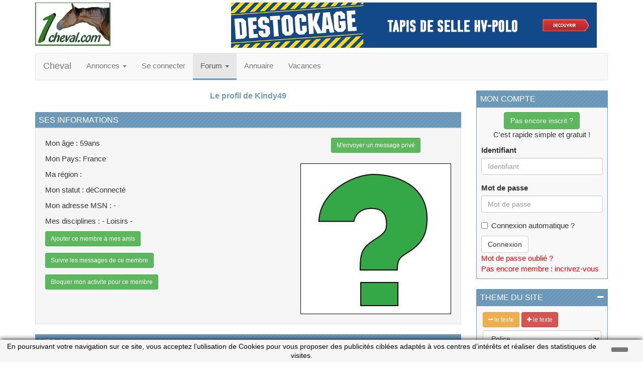

--- FILE ---
content_type: text/html; charset=iso-8859-1
request_url: https://www.1cheval.com/membre/communaute/identite.php?identifiant=Kindy49
body_size: 6188
content:
<!DOCTYPE html>
<html lang="fr">
  <head>
    <meta charset="iso-8859-1">
    <meta http-equiv="X-UA-Compatible" content="IE=edge">
    <!--<meta name="viewport" content="width=device-width, initial-scale=1,minimum-scale=1.0, maximum-scale=10.0, user-scalable=1">-->
		<meta name="viewport" content="width=device-width, minimum-scale=1.0, maximum-scale=2.6, initial-scale=1.0,user-scalable=1" /> 
		<meta name="apple-mobile-web-app-capable" content="yes" />

    <!-- The above 3 meta tags *must* come first in the head; any other head content must come *after* these tags -->

    <title>La communaut? 1cheval.com</title>
<meta name="description" content="1cheval.com cheval tourisme ?questre ?quitation le cheval">


    <!-- Bootstrap -->
	<link href="/bootstrap/css/font-awesome.min.css" rel="stylesheet">
	<link type="text/css" rel="stylesheet" media="all" href="/bootstrap/icon/style.css?version=2">
    <link href="/bootstrap/css/bootstrap.min.css" rel="stylesheet">
    <!--<link href="/bootstrap/css/bootstrap-theme.css" rel="stylesheet">-->
    
   

    <link href="/bootstrap/css/zoombox.css" rel="stylesheet">
    
    <link type="text/css" rel="stylesheet" media="all" href="/bootstrap/colpick/css/colpick.css">    
    <link type="text/css" rel="stylesheet" media="all" href="/chat/css/chat.css">
    <link type="text/css" rel="stylesheet" media="all" href="/include/css/stylesheet.css?version=18">
    <link type="text/css" rel="stylesheet" media="all" href="/include/css/stylesheet.php?version=1770031874">
    <link type="text/css" rel="stylesheet" media="all" href="/bootstrap/miniupload/assets/css/style.css">
	
	
	<style type="text/css">
	body {	
	font-size : 15px;
	font-family:"Helvetica Neue",Helvetica,Arial,sans-serif;
	}
	</style>
		<!-- HTML5 shim and Respond.js for IE8 support of HTML5 elements and media queries -->
    <!-- WARNING: Respond.js doesn't work if you view the page via file:// -->
    <!--[if lt IE 9]>
      <script src="https://oss.maxcdn.com/html5shiv/3.7.2/html5shiv.min.js"></script>
      <script src="https://oss.maxcdn.com/respond/1.4.2/respond.min.js"></script>
    <![endif]-->
	<script type="text/javascript" src="https://ajax.googleapis.com/ajax/libs/jquery/1.11.3/jquery.min.js"></script>
    <script type="text/javascript" src="/bootstrap/js/bootstrap.min.js"></script>
	
</head>


<div class="container">
<div class="row header">
	<div class="col-xs-2 col-sm-2 col-md-4">
	
	<a href="/" title="Communauté cheval"><img class="img-responsive" src="/encheres/images/moteur.jpg" border="0" width="150" height="86" alt="Forum cheval"></a>	
	
	</div>
	<div class="col-xs-10 col-sm 10 col-md-8">
	


			<script type='text/javascript'><!--//<![CDATA[
			   var m3_u = (location.protocol=='https:'?'https://www.1cheval.com/revive/www/delivery/ajs.php':'http://www.1cheval.com/revive/www/delivery/ajs.php');
			   var m3_r = Math.floor(Math.random()*99999999999);
			   if (!document.MAX_used) document.MAX_used = ',';
			   document.write ("<scr"+"ipt type='text/javascript' src='"+m3_u);
			   document.write ("?zoneid=1");
			   document.write ('&amp;cb=' + m3_r);
			   if (document.MAX_used != ',') document.write ("&amp;exclude=" + document.MAX_used);
			   document.write (document.charset ? '&amp;charset='+document.charset : (document.characterSet ? '&amp;charset='+document.characterSet : ''));
			   document.write ("&amp;loc=" + escape(window.location));
			   if (document.referrer) document.write ("&amp;referer=" + escape(document.referrer));
			   if (document.context) document.write ("&context=" + escape(document.context));
			   if (document.mmm_fo) document.write ("&amp;mmm_fo=1");
			   document.write ("'><\/scr"+"ipt>");
			//]]>--></script><noscript><a href='http://www.1cheval.com/revive/www/delivery/ck.php?n=aeab3512&amp;cb=1770031874' target='_blank'><img src='http://www.1cheval.com/revive/www/delivery/avw.php?zoneid=1&amp;cb=1770031874.&amp;n=aeab3512' border='0' alt='' /></a></noscript>


					
	</div>
</div>	
</div>


<div class="container">

<nav class="navbar navbar-default" role="navigation">
  <div class="container-fluid container">
    <!-- Brand and toggle get grouped for better mobile display -->
    <div class="navbar-header">
      <button type="button" class="navbar-toggle collapsed" data-toggle="collapse" data-target="#bs-example-navbar-collapse-1" aria-expanded="false">
        <span class="sr-only">Toggle navigation</span>
        <span class="icon-bar"></span>
        <span class="icon-bar"></span>
        <span class="icon-bar"></span>
      </button>

      <a class="navbar-brand" href="/">Cheval</a>
     
    </div>

    <!-- Collect the nav links, forms, and other content for toggling -->
    <div class="collapse navbar-collapse" id="bs-example-navbar-collapse-1">
      <ul class="nav navbar-nav">

        <li class="dropdown"><a href="/petites-annonces/" class="dropdown-toggle" data-toggle="dropdown" role="button" aria-haspopup="true" aria-expanded="false" >Annonces <span class="caret"></span></a>


            <ul class="dropdown-menu multi-level" role="menu">
            		<li class="cheval dropdown-submenu"><a class="category" href="https://www.1cheval.com/petites-annonces/">Petites Annonces</a></li>
                    <li class="cheval dropdown-submenu"><a class="category" href="https://www.1cheval.com/petites-annonces/cheval">Cheval</a></li>
					<li class="poney dropdown-submenu"><a class="category" href="https://www.1cheval.com/petites-annonces/poney">Poney</a></li>
					<li class="equipement-cheval dropdown-submenu"><a class="category" href="https://www.1cheval.com/petites-annonces/equipement-cheval">Equipement cheval</a></li>
                    <li class="equipement-cavalier dropdown-submenu"><a class="category" href="https://www.1cheval.com/petites-annonces/equipement-cavalier">Equipement cavalier</a> </li>
                 
            </ul>

        </li>

		<li><a href="/membre/communaute/identitenouv.php">Se connecter</a></li>			
        <li class="dropdown active">
          	<a href="#" class="dropdown-toggle active" data-toggle="dropdown" role="button" aria-haspopup="true" aria-expanded="false">Forum <span class="caret"></span></a>
          	<ul class="dropdown-menu">

          	
		<li ><a  href="/forum/" >Forum cheval</a></li>
		<li ><a href="/forum/forum-salon.php">Salon de discussion</a></li>				
		<li role="separator" class="divider">CSO et CCE</li>
		<li ><a href="/forum/forum-attelage.php">Attelage equestre</a></li>
		<li ><a href="/forum/forum-cso.php">CSO et CCE</a></li>
		<li ><a href="/forum/forum-dressage.php">Forum dressage</a></li>
		<li ><a href="/forum/forum-endurance.php">Endurance équestre</a></li>
		<li ><a href="/forum/forum-western.php">Equitation western</a></li>
		<li ><a href="/forum/forum-randonnee.php">Forum randonnee</a></li>
		<li ><a href="/forum/forum-trec.php">Forum TREC</a></li>

		<li role="separator" class="divider"></li>
		<li ><a href="/courses-hippiques/forum/">Courses hippiques</a></li>
		<li ><a href="/forum/forum-elevage.php">Elevage et soins</a></li>

		<li ><a href="/forum/forum-ethologie.php">Forum ethologie</a></li>
		<li ><a href="/forum/forum_assos.php">Protection et adoption</a></li>
		<li ><a href="/forum/forum-astuces.php">Astuces cavalier</a></li>

		<li role="separator" class="divider"></li>
		<li ><a href="/forum/forum-jeune-cavalier.php">Jeunes cavaliers</a></li>
		<li ><a href="/forum/nouveaux.php">Presentez-vous</a></li>
		<li ><a href="/forum/forum-rencontres.php">Forum rencontres</a></li>
		<li ><a href="/forum/forum-photos.php">Photos de chevaux</a></li>

		<li ><a href="/forum/forum-politique.php">Débats de société</a></li>
		<li ><a href="/forum/forum-cuisine.php">Cuisine cavalière</a></li>
		<li ><a href="/forum/forum-site.php">Presentez votre site</a></li>
	
			</ul>
    	</li>
        <li><a href="/cheval-equitation/">Annuaire</a></li>
        <li><a href="/vacances/">Vacances</a></li>
            	 
    </ul>
     
    </div><!-- /.navbar-collapse -->
  </div><!-- /.container-fluid -->
</nav>

</div>

<div class="container">
  <div class="row">
    <div class="col-md-9" id="main-content">

	


<div align='center'><a href="/membre/communaute/identite.php?identifiant=Kindy49" class="forum-lien">Le profil de Kindy49</a></div><br><h2 class="compte">Ses informations</h2><div class="well"><div class="row" id="ma-page" ><div class="col-xs-6"><li>Mon âge : 59ans</li><li>Mon Pays: France</li><li>Ma région  : </li><li>Mon statut  : déConnecté<li>Mon adresse MSN  : -</li><li>Mes disciplines   :  - Loisirs -  </li><form action="options.php" method="post">
		<li>
		<input type="hidden"  name="amis" value="Kindy49" >
		<button type="submit" class="btn btn-success btn-sm">Ajouter ce membre à mes amis</button>
		</li>
		</form>
			
		<form action="options.php" method="post">
		<li>
		<input type="hidden"  name="suivre_membre" value="Kindy49">
		<button type="submit" class="btn btn-success btn-sm">Suivre les messages de ce membre</button>
		</li>
		</form>

		<form action="options.php" method="post">
		<li>
		<input type="hidden" name="bloque_membre" value="Kindy49">
		<button type="submit" class="btn btn-success btn-sm">Bloquer mon activite pour ce membre</button>
		</li>
		</form></div><div class="col-xs-6"><div class="col-centered" style="float:right">

		<a class="btn btn-success btn-sm" href="/membre/communaute/messagerie/composer.php?messagerie_7=Kindy49">M'envoyer un message privé</a><br/><br/><img class="img-responsive" src="/membre/communaute/photos/no-photo.jpg"></div></div></div></div><h2 class="compte">Mes chevaux</h2><div class="well">Ce membre n'a pas de carte cheval</div><h2 class="compte">Je parle de moi</h2><div class="well"><div class="row"><div class="col-xs-12"></div></div></div><h2 class="compte">Mes dernières photos</h2><div class="well"><div class="row"><div class="col-xs-12"><div class="col-sm-3">
			<div class="col-centered">
			<img class="img-responsive" src="/membre/services/photos/images/262561.jpg" width="150" >
			</div></div><div class="col-sm-3">
			<div class="col-centered">
			<img class="img-responsive" src="/membre/services/photos/images/262560.jpg" width="150" >
			</div></div><div class="col-sm-3">
			<div class="col-centered">
			<img class="img-responsive" src="/membre/services/photos/images/262559.jpg" width="150" >
			</div></div><div class="col-sm-3">
			<div class="col-centered">
			<img class="img-responsive" src="/membre/services/photos/images/262558.jpg" width="150" >
			</div></div><br/><br/><a class="lien" href="/membre/services/photos/galerie2.php?identifiant=Kindy49">Voir ses photos</a></div></div></div><h2 class="compte">Ses amis du forum</h2><div class="well"><div class="row"><div class="col-xs-12"><div class="col-sm-3"><div class="col-centered"><a href='/membre/communaute/identite.php?identifiant=laeticheval37'>laeticheval37</a><br> <a href='/membre/communaute/identite.php?identifiant=laeticheval37'><img src='/membre/images/456e4b88f6f9755ebe9de874fd247f36.jpg' width=100 height=75 border=0></a><hr></div></div></div></div></div><h2 class="compte annonce-forum">Les dernières annonces</h2><div class="well"><div class="row"><div class="col-sm-2 col-xs-4 no-padding">
				<div class="adsblock adsblockindex2">
				<h6 class="titreannonce">a donner hongre</h6>

					<div class="image">           
					<a href="/petites-annonces/selle/acheter_2/a-donner-hongre-tr-s-bel-avenir-en-dressage-m_i4200">
					<img src="/petites-annonces/oc-content/uploads/42/8622_preview.jpg" alt="a donner hongre très bel avenir en dressage" class="img-responsive"></a>

					</div>

					<div class="col-md-12 col-sm-12 col-xs-12 price">
						<span>€</span>                                       
					</div>
				</div>
			</div><div class="col-sm-2 col-xs-4 no-padding">
				<div class="adsblock adsblockindex2">
				<h6 class="titreannonce">donation Très</h6>

					<div class="image">           
					<a href="/petites-annonces/selle/acheter_2/donation-tr-s-belle-pouliche-paint-horse-de-11mois-m_i4199">
					<img src="/petites-annonces/oc-content/uploads/41/8621_preview.jpg" alt="donation Très belle pouliche Paint horse de 11mois  ." class="img-responsive"></a>

					</div>

					<div class="col-md-12 col-sm-12 col-xs-12 price">
						<span>€</span>                                       
					</div>
				</div>
			</div><div class="col-sm-2 col-xs-4 no-padding">
				<div class="adsblock adsblockindex2">
				<h6 class="titreannonce">a donner Pure</h6>

					<div class="image">           
					<a href="/petites-annonces/selle/acheter_2/a-donner-pure-race-arabe-m_i4198">
					<img src="/petites-annonces/oc-content/uploads/41/8620_preview.jpg" alt="a donner Pure race ARABE" class="img-responsive"></a>

					</div>

					<div class="col-md-12 col-sm-12 col-xs-12 price">
						<span>€</span>                                       
					</div>
				</div>
			</div><div class="col-sm-2 col-xs-4 no-padding">
				<div class="adsblock adsblockindex2">
				<h6 class="titreannonce">donne jument LUS</h6>

					<div class="image">           
					<a href="/petites-annonces/selle/acheter_2/donne-jument-lus-de-3-ans-urgent-m_i4197">
					<img src="/petites-annonces/oc-content/uploads/41/8619_preview.jpg" alt="donne jument LUS de 3 ans urgent" class="img-responsive"></a>

					</div>

					<div class="col-md-12 col-sm-12 col-xs-12 price">
						<span>€</span>                                       
					</div>
				</div>
			</div><div class="col-sm-2 col-xs-4 no-padding">
				<div class="adsblock adsblockindex2">
				<h6 class="titreannonce">HONGRE DE 8 ANS</h6>

					<div class="image">           
					<a href="/petites-annonces/selle/acheter_2/hongre-de-8-ans-a-donner-m_i4196">
					<img src="/petites-annonces/oc-content/uploads/41/8617_preview.jpg" alt="HONGRE DE 8 ANS A DONNER" class="img-responsive"></a>

					</div>

					<div class="col-md-12 col-sm-12 col-xs-12 price">
						<span>€</span>                                       
					</div>
				</div>
			</div><div class="col-sm-2 col-xs-4 no-padding">
				<div class="adsblock adsblockindex2">
				<h6 class="titreannonce">A donner cheval</h6>

					<div class="image">           
					<a href="/petites-annonces/selle/acheter_2/a-donner-cheval-palomino-11-ans-en-bonne-sant-m_i4195">
					<img src="/petites-annonces/oc-content/uploads/41/8615_preview.jpg" alt="A donner cheval palomino 11 ans en bonne santé" class="img-responsive"></a>

					</div>

					<div class="col-md-12 col-sm-12 col-xs-12 price">
						<span>€</span>                                       
					</div>
				</div>
			</div></div></div></div>
	
	
	
	
	
    <div id="sidebar" class="col-md-3 col-xs-12"><h4>MON COMPTE</h4>
<div class="well well-sm"   ><div class="col-centered"><a href="/visiteur/inscription.php" class="btn btn-success">Pas encore inscrit ?</a>

		<p>C'est rapide simple et gratuit !</p>
		</div><form action="/membre/communaute/identitenouv.php" method="post">
		<div class="form-group">
		<label for="Identifiant">Identifiant</label>
		<input type="text" name="mIdentifiant" class="form-control" id="Identifiant" placeholder="Identifiant">
		</div>
		<div class="form-group">
		<label for="exampleInputPassword1">Mot de passe</label>
		<input type="password" name="mMot_passe" class="form-control" id="exampleInputPassword1" placeholder="Mot de passe">
		</div>

		<div class="checkbox">
		<label>
		<input name="mConnexion" value="Connexion" type="checkbox"> Connexion automatique ?
		</label>
		</div>
		<button type="submit" class="btn btn-default">Connexion</button>
		</form>	

		<a href="/membre/connexion.php" class="rouge">Mot de passe oublié ?</a>
		<br><a href="/visiteur/inscription.php" class="rouge">Pas encore membre : incrivez-vous</a></div><form action="/membre/communaute/identitenouv.php" method="post"><h4>THEME DU SITE<span class="close_block_theme"  ><i class="fa fa-minus"></i></span><span  style="display:none"   class="open_block_theme"><i class="fa fa-plus"></i></h4>
<div class="well well-sm"   id="block_theme"  ><li><button id="diminuer" type="button" class="btn btn-warning btn-sm"><i class="fa fa-minus"></i> le texte</button> <button id="agrandir" type="button" class="btn btn-danger btn-sm"><i class="fa fa-plus"></i> le texte</button></li><li>

	<select id="font" class="form-control" >
	<option value="Helvetica Neue">Police</option>
	<option value="Noto Sans">Noto Sans</option>
	<option value="Arial">Arial</option>
	<option value="Verdana">Verdana</option>
	<option value="Paprika">Paprika</option>
	<option value="Open Sans">Open Sans</option>
	</select></li><li><span class="btn btn-warning btn-sm" id="picker"><i class="fa fa-paint-brush"></i> Theme</span> 
	<span class="btn btn-warning btn-sm" id="picker-police"><i class="fa fa-paint-brush"></i> Titre</span>
    <span class="btn btn-warning btn-sm" id="picker-lien"><i class="fa fa-paint-brush"></i> Lien</span></li><li id="avatar"><span class="btn btn-warning btn-sm" id="no-avatar">Pas d'avatar</span></li><li><span id="scroll"></li><li>Scroll auto : <a id="scroll_false" href="javascript:void(0)" >Désactiver</a> <br/> <a id="scroll_true" href="javascript:void(0)" >Dernier message</a> - <a id="scroll_true2" href="javascript:void(0)" >Premier message</a> </li></div></form><br/><h2 class="compte">Annonces selles</h2><div class="well"><div class="row">
        <div class="adsblock">
            
            <div class="row">

                <div class="col-xs-6">
                        <div class="image">
                   
                        <a href="/petites-annonces/chaps-et-mini-chaps/selle-de-dressage-hoffsteiner-2016-m_i4190">
                        <img width="100" src="/petites-annonces/oc-content/uploads/41/8609_preview.jpg" alt="Selle de dressage HOFFSTEINER 2016" class="img-responsive"></a>

                        </div>
                </div>

                <div class="col-xs-6 price">
                        <span>990€</span>
                </div>
                    
                    <div class="col-xs-6 location">
                        Var <i class="fa fa-location-arrow"></i>
                </div>


            </div>    

            <div class="row">

                <div class="col-xs-12">
                    <a href="/petites-annonces/chaps-et-mini-chaps/selle-de-dressage-hoffsteiner-2016-m_i4190" class="lien"><h6>Selle de dressage HOFFSTEINER 2016</h6></a>
                </div>   

            </div>

        </div>
        <div class="adsblock">
            
            <div class="row">

                <div class="col-xs-6">
                        <div class="image">
                   
                        <a href="/petites-annonces/chaps-et-mini-chaps/selle-de-dressage-hoffsteiner-2017-m_i4189">
                        <img width="100" src="/petites-annonces/oc-content/uploads/41/8608_preview.jpg" alt="Selle de dressage HOFFSTEINER  2017" class="img-responsive"></a>

                        </div>
                </div>

                <div class="col-xs-6 price">
                        <span>990€</span>
                </div>
                    
                    <div class="col-xs-6 location">
                        Var <i class="fa fa-location-arrow"></i>
                </div>


            </div>    

            <div class="row">

                <div class="col-xs-12">
                    <a href="/petites-annonces/chaps-et-mini-chaps/selle-de-dressage-hoffsteiner-2017-m_i4189" class="lien"><h6>Selle de dressage HOFFSTEINER  2017</h6></a>
                </div>   

            </div>

        </div>
        <div class="adsblock">
            
            <div class="row">

                <div class="col-xs-6">
                        <div class="image">
                   
                        <a href="/petites-annonces/chaps-et-mini-chaps/selle-mixte-devoucoux-haut-de-gamme-a-1200a-m_i4179">
                        <img width="100" src="/petites-annonces/oc-content/uploads/41/8593_preview.jpg" alt="Selle mixte Devoucoux haut de gamme a 1200€" class="img-responsive"></a>

                        </div>
                </div>

                <div class="col-xs-6 price">
                        <span>1200€</span>
                </div>
                    
                    <div class="col-xs-6 location">
                        Hautes-Pyrénées <i class="fa fa-location-arrow"></i>
                </div>


            </div>    

            <div class="row">

                <div class="col-xs-12">
                    <a href="/petites-annonces/chaps-et-mini-chaps/selle-mixte-devoucoux-haut-de-gamme-a-1200a-m_i4179" class="lien"><h6>Selle mixte Devoucoux haut de gamme a 1200€</h6></a>
                </div>   

            </div>

        </div><a href="/petites-annonces/" class="lien" title="Annonces équestres">Voir toutes les annonces </a></div></div><br/>
 	</div>
	</div>

	<div class="container">
	  <div class="row">
	    <div id="footer" class="col-md-12">

		<a href="#" style="right:10px; bottom:125px;"  class="okom_scrollup totop">
		<i class="fa fa-chevron-circle-up  fa-3x"></i>
		</a>

		<a href="#" style="right:10px; bottom:70px;"  class="okom_scrolldown todown">
		<i class="fa fa-chevron-circle-down  fa-3x"></i>
		</a>

	
	<div align='center'>
	<hr width=100% style='border : 0px; color : #EFEFCC; background-color : #EFEFCC'>
	<table width=100% cellpadding=0 cellspacing=0>
	 <tr>
	<td class='fond' align='center'>
	<span style='font-size : 10pt'>
	<b><a href='/'>Accueil</a></b>&nbsp;&nbsp;&nbsp;&nbsp;&nbsp;<b><a href='/visiteur/inscription.php'>Inscription</a></b>&nbsp;&nbsp;&nbsp;&nbsp;&nbsp;<b><a href='/annu/qui.htm'>Conditions d'utilisation</a></b>&nbsp;&nbsp;&nbsp;&nbsp;&nbsp;<b><a href='/annu/contacts.htm'>Contacts</a></b>&nbsp;&nbsp;&nbsp;&nbsp;&nbsp;<b><small>&copy 2026 1cheval.com</small></b>&nbsp;&nbsp;&nbsp;&nbsp;&nbsp;<b><small><a href='http://www.monchval.com/' target='_blank'>Ecurie Virtuelle - Jeu Cheval</a></small></b><br>
	</span>
	  </td>
	 </tr>
	</table>
	<hr width=100% style='border : 0px; color : #EFEFCC; background-color : #EFEFCC'>
	</div>
	<center>Temps d'exécution : 0.059 secondes.</center><div id="okom_cookie" class="okom_cookie" style="background:#f5f5f5;">
				<div id="okom_cookieContent">
					<table style="width:100%;"><tr>
						<td style="text-align:center;">
						<p>En poursuivant votre navigation sur ce site, vous acceptez l’utilisation de Cookies  pour vous proposer des publicités ciblées adaptés à vos centres d’intérêts et réaliser des statistiques de visites.</p>
						</td>
						<td style="width:80px; vertical-align:middle; padding-right:20px; text-align:right;">
						<span class="closebutton">
						<i class="fa fa-minus fa-3x"></i>
						</span>
						</td> </tr>
					</table>
				</div>
		</div>

	<script type="text/javascript" src="/include/js/jquery-migrate-1.2.1.js"></script>
	<script type="text/javascript" src="/include/js/jquery.scrollTo.js"></script>
	<script type="text/javascript" src="/include/js/jquery.cooki-plugin.js"></script>
	<script type="text/javascript" src="/bootstrap/colpick/js/colpick.js"></script>
	<script type="text/javascript" src="/include/js/commonV2.js"></script>
	<script type="text/javascript" src="/bootstrap/js/zoombox1.js"></script>
	<script type="text/javascript" src="/chat/js/chat.js"></script>		
		<script>

			function setcookie() {
				var name = '1chevalCookie';
				var value = '1';
				var expire = new Date();
				expire.setMonth(expire.getMonth()+12);
				document.cookie = name + "=" + escape(value) +";path=/;" + ((expire==null)?"" : ("; expires=" + expire.toGMTString()))
			}


		$('document').ready(function(){
			
			$('#okom_cookie .closebutton').click(function(){

				$('#okom_cookie').animate({bottom: '-200px'},2500, function(){
				
					$('#okom_cookie').hide();
					
				});
				setcookie();
					
			});			
		});	

		</script>
		

		<script type="text/javascript">
		
					</script>				



<script>
  (function(i,s,o,g,r,a,m){i['GoogleAnalyticsObject']=r;i[r]=i[r]||function(){
  (i[r].q=i[r].q||[]).push(arguments)},i[r].l=1*new Date();a=s.createElement(o),
  m=s.getElementsByTagName(o)[0];a.async=1;a.src=g;m.parentNode.insertBefore(a,m)
  })(window,document,'script','//www.google-analytics.com/analytics.js','ga');

  ga('create', 'UA-3927634-3', 'auto');
  ga('send', 'pageview');

</script>


</div>
  </div>
</div>



--- FILE ---
content_type: text/css; charset=ISO-8859-1
request_url: https://www.1cheval.com/include/css/stylesheet.php?version=1770031874
body_size: 783
content:

.theme { color:#0095ff;}

a.lien { color:#0095ff;}

.lien { color:#0095ff;}

.badge{background-color: #6f9cbd;}

.navbar-default .navbar-nav > li.active  {
	box-sizing: border-box;
	border-bottom: 3px solid #6f9cbd;
}

.more_info_inner h5 {color:#FFF;}
#sidebar h4 {color:#FFF;}
h2.compte {color:#FFF;}

#bloc_center h4 {

	color:#FFF;
	text-transform: uppercase;
	background-image:url('https://www.1cheval.com/bootstrap/img/bg_stripe.png');
	background-position: left top;
	background-repeat: repeat;
	background-color: #6f9cbd;
	padding:7px;
	
	font-size: 16px;
	font-style: bold;
	margin:0px;


}



@media (max-width: 767px) {

	#liste-forum h4 {position: relative; }
	#liste-forum h4:after {
		color:#6f9cbd;
        display: block;
        font-family: "FontAwesome";
        content: "\f055";
        position: absolute;
        right: 0;
        top: 0px;
        height: 36px;
        width: 36px;
        font-size: 24px;
        font-weight: normal; }
	#liste-forum h4.active:after { content: "\f056";}
	#liste-forum li{font-size: 14px;} 
}

h1.compte {

	text-transform: uppercase;
	background-image:url('https://www.1cheval.com/bootstrap/img/bg_stripe.png');
	background-position: left top;
	background-repeat: repeat;
	background-color: #6f9cbd;
	padding:7px;
	
	font-size: 16px;
	font-style: bold;
	margin:0px;
	
}



h2.compte {

	text-transform: uppercase;
	background-image:url('https://www.1cheval.com/bootstrap/img/bg_stripe.png');
	background-position: left top;
	background-repeat: repeat;
	background-color: #6f9cbd;
	padding:7px;
	
	font-size: 16px;
	font-style: bold;
	margin:0px;
	
}


@media (max-width: 1170px) {
.pub-haut {display:none;}
}

@media (max-width: 600px) {
.no-mobile {display:none;}
}



#sidebar h4 {

	text-transform: uppercase;
	background-image:url('https://www.1cheval.com/bootstrap/img/bg_stripe.png');
	background-position: left top;
	background-repeat: repeat;
	background-color: #6f9cbd;
	padding:8px;
	
	font-size: 16px;
	font-style: bold;
	margin:0px;
}


#sidebar .well{ 
	
	background-color:#f8f8f8; 
	border-color:#6f9cbd;
	border-radius: 0px

}

.more_info_inner h5 {
	background-image:url('https://www.1cheval.com/bootstrap/img/bg_stripe.png');
	background-position: left top;
	background-repeat: repeat;
	background-color: #6f9cbd;
	padding:8px;
	text-align:left;
	margin-bottom: 0px;

}



.forum-lien {
	color:#6f9cbd;
	font-size: 16px;
	font-weight: bold;
}


.forum_lien {
	color:#6f9cbd;
	-webkit-transition: all 1s ease;
	-moz-transition: all 1s ease;
	-o-transition: all 1s ease;
	transition: all 1s ease;

}

.forum_lien:hover {
	color: #6f9cbd;

}

.liste_forum:hover {
	color: #6f9cbd;
}


.okom_scrollup  i , .okom_scrolldown  i  {
	color:#6f9cbd;
	opacity:0.6;
}






--- FILE ---
content_type: text/css
request_url: https://www.1cheval.com/bootstrap/miniupload/assets/css/style.css
body_size: 737
content:
#upload{
    background-color:#373a3d;
    background-image:-webkit-linear-gradient(top, #373a3d, #313437);
    background-image:-moz-linear-gradient(top, #373a3d, #313437);
    background-image:linear-gradient(top, #373a3d, #313437);

    width:100%;
    padding:20px;
    border-radius:3px;

    /*margin:200px auto 100px;*/
    box-shadow: 0 0 10px rgba(0, 0, 0, 0.3);
}

#drop{
    background-color: #2E3134;
    /*padding: 40px 50px;*/
    margin-bottom: 30px;
    border: 20px solid rgba(0, 0, 0, 0);
    border-radius: 3px;
    border-image: url('../img/border-image.png') 25 repeat;
    text-align: center;
    text-transform: uppercase;

    font-size:13px;
    font-weight:bold;
    color:#7f858a;
}

#drop a{
    background-color:#007a96;
    padding:5px 5px;
    color:#fff;
    font-size:13px;
    border-radius:2px;
    cursor:pointer;
    display:inline-block;
    margin-top:12px;
    line-height:1;
}

#drop a:hover{
    background-color:#0986a3;
}

#drop input{
    display:none;
}

#upload ul{
    list-style:none;
    margin:0;
    border-top:1px solid #2b2e31;
    border-bottom:1px solid #3d4043;
}

#upload ul li{

    background-color:#333639;

    background-image:-webkit-linear-gradient(top, #333639, #303335);
    background-image:-moz-linear-gradient(top, #333639, #303335);
    background-image:linear-gradient(top, #333639, #303335);

    border-top:1px solid #3d4043;
    border-bottom:1px solid #2b2e31;
    padding:15px;
    height: 52px;

    position: relative;
}

#upload ul li input{
    display: none;
}

#upload ul li p{
    width: 100%;
    overflow: hidden;
    white-space: nowrap;
    color: #EEE;
    font-size: 13px;
    font-weight: bold;
    position: absolute;
    /*top: 20px;*/
    /*left: 100px;*/
}

#upload ul li i{
    font-weight: normal;
    font-style:normal;
    color:#7f7f7f;
    display:block;
}

#upload ul li canvas{
    top: 15px;
    left: -32px;
    position: absolute;
}

#upload ul li span{
    width: 15px;
    height: 12px;
    background: url('../img/icons.png') no-repeat;
    position: absolute;
    top: 34px;
    right: 8px;
    cursor:pointer;
}

#upload ul li.working span{
    height: 16px;
    background-position: 0 -12px;
}

#upload ul li.error p{
    color:red;
}


--- FILE ---
content_type: text/javascript; charset=windows-1252
request_url: https://www.1cheval.com/revive/www/delivery/ajs.php?zoneid=1&cb=64048421840&charset=windows-1252&loc=https%3A//www.1cheval.com/membre/communaute/identite.php%3Fidentifiant%3DKindy49
body_size: 663
content:
var OX_abfcea74 = '';
OX_abfcea74 += "<"+"a href=\'https://www.1cheval.com/revive/www/delivery/ck.php?oaparams=2__bannerid=56__zoneid=1__cb=3fe5eb2a20__oadest=https%3A%2F%2Fwww.esprit-equitation.com%2F141-tapis-de-selle%2Fs-12%2Ffabricant_2-hv_polo_promotion\' target=\'_blank\'><"+"img class=\'img-responsive\' src=\'https://www.1cheval.com/revive/www/images/0883ce356263cd46a962c00a0eb982e2.png\' width=\'728\' height=\'90\' alt=\'\' title=\'\' border=\'0\' /><"+"/a><"+"div id=\'beacon_3fe5eb2a20\' style=\'position: absolute; left: 0px; top: 0px; visibility: hidden;\'><"+"img class=\'img-responsive\' src=\'https://www.1cheval.com/revive/www/delivery/lg.php?bannerid=56&amp;campaignid=1&amp;zoneid=1&amp;loc=https%3A%2F%2Fwww.1cheval.com%2Fmembre%2Fcommunaute%2Fidentite.php%3Fidentifiant%3DKindy49&amp;cb=3fe5eb2a20\' width=\'0\' height=\'0\' alt=\'\' style=\'width: 0px; height: 0px;\' /><"+"/div>\n";
document.write(OX_abfcea74);
